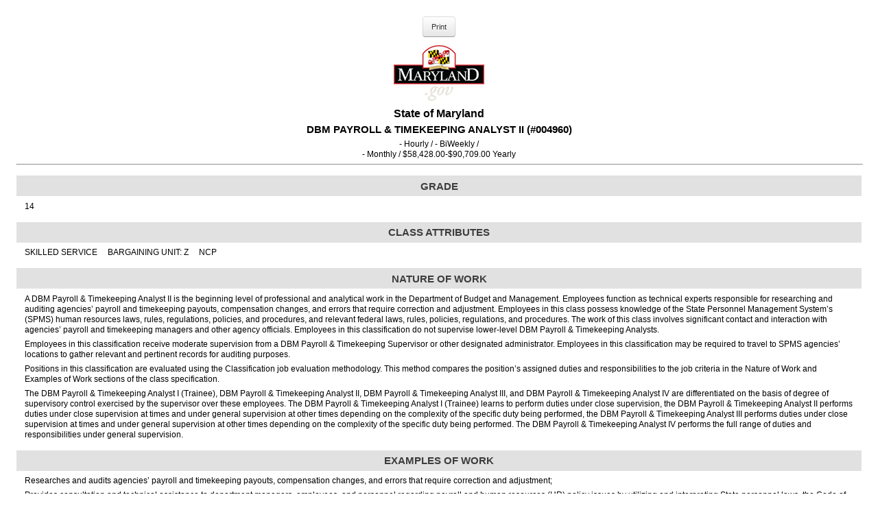

--- FILE ---
content_type: text/html
request_url: https://www.jobapscloud.com/MD/specs/classspecdisplay.asp?ClassNumber=004960&LinkSpec=RecruitNum2&R1=&R3=
body_size: 6391
content:
<!DOCTYPE HTML>
<html lang="en">
<head>
    <meta charset="utf-8">
    <meta name="viewport" content="width=device-width, initial-scale=1.0">
    <meta http-equiv="X-UA-Compatible" content="IE=edge"> 
<title>
State of Maryland</title>
<!-- ********** Begin Meta Data ********** -->

<link rel="shortcut icon" href="/MD/favicon.ico">
<link rel="stylesheet" href="/MD/_skin/client.css">
<link rel="stylesheet" href="/MD/_oec/css/main.css">
     <link href="/MD/_skin/css/bootstrap.custom.buttons.css" rel="stylesheet" />

<!-- Google tag (gtag.js) -->
<script async src="https://www.googletagmanager.com/gtag/js?id=G-LGNF1T0CBG"></script>
<script>
    window.dataLayer = window.dataLayer || [];
    function gtag(){dataLayer.push(arguments);}
    gtag('js', new Date());
    gtag('config', 'G-LGNF1T0CBG');
</script>
<!-- End Google tag -->
</head>
<body class="BodyGeneric">

<!--START BODY SECTION -->
<div id="JobApsContent">

    <div id="ClassSpecsHeader">  
    <div class="Controls">
  
    <input type='button' name='Print' value='Print' class="ButtonStyle"  onclick='window.print()' />
        

    </div>
        
   <p id="CountySeal"><a href="../default.asp"><img src="/MD/_skin/images/MDLogo.png" border="0" id="logo" alt="Official Seal" /></a> 
   </p>
        
      <h1>State of Maryland</h1>
      <h2>DBM PAYROLL & TIMEKEEPING ANALYST II (#004960) </h2><p></p><p>- Hourly / - BiWeekly /<br> - Monthly / $58,428.00-$90,709.00 Yearly</p>
      <p id="EmailMeLink"><a href="https://www.jobapscloud.com/MD/auditor/notify.asp?Code='004960'&amp;BulletinTitle=DBM+PAYROLL+%26+TIMEKEEPING+ANALYST+II%2C+Class+Specification" onclick='goInterestCards(this);return false;'><img src="../../images/mail.jpg" border="0" width="20" alt="mail" height="19" /> Notify Me when a Job Opens for the above position(s)</a></p>

    </div>
    <script type="text/javascript">
        function goInterestCards( obj )
        {
            var winTarget = (opener)? opener : self;
            
                winTarget.window.open(obj.href);
            
            if(opener) self.close();
        }

    </script>
<hr width="100%" noshade="noshade" /> 
    <div class="ClassSpecsWrapper">
       
            <h2>GRADE</h2>
            <div class="ClassSpecsBody">14
</div>
            
            <h2>CLASS ATTRIBUTES</h2>
            <div class="ClassSpecsBody">SKILLED SERVICE     BARGAINING UNIT: Z     NCP 
</div>
            
            <h2>NATURE OF WORK</h2>
            <div class="ClassSpecsBody"><p>A DBM Payroll &amp; Timekeeping Analyst II is the beginning level of professional and analytical work in the Department of Budget and Management. Employees function as technical experts responsible for researching and auditing agencies’ payroll and timekeeping payouts, compensation changes, and errors that require correction and adjustment. Employees in this class possess knowledge of the State Personnel Management System’s (SPMS) human resources laws, rules, regulations, policies, and procedures, and relevant federal laws, rules, policies, regulations, and procedures. The work of this class involves significant contact and interaction with agencies’ payroll and timekeeping managers and other agency officials. Employees in this classification do not supervise lower-level DBM Payroll &amp; Timekeeping Analysts. </p>
<p>Employees in this classification receive moderate supervision from a DBM Payroll &amp; Timekeeping Supervisor or other designated administrator. Employees in this classification may be required to travel to SPMS agencies’ locations to gather relevant and pertinent records for auditing purposes. </p>
<p>Positions in this classification are evaluated using the Classification job evaluation methodology. This method compares the position’s assigned duties and responsibilities to the job criteria in the Nature of Work and Examples of Work sections of the class specification. </p>
<p>The DBM Payroll &amp; Timekeeping Analyst I (Trainee), DBM Payroll &amp; Timekeeping Analyst II, DBM Payroll &amp; Timekeeping Analyst III, and DBM Payroll &amp; Timekeeping Analyst IV are differentiated on the basis of degree of supervisory control exercised by the supervisor over these employees. The DBM Payroll &amp; Timekeeping Analyst I (Trainee) learns to perform duties under close supervision, the DBM Payroll &amp; Timekeeping Analyst II performs duties under close supervision at times and under general supervision at other times depending on the complexity of the specific duty being performed, the DBM Payroll &amp; Timekeeping Analyst III performs duties under close supervision at times and under general supervision at other times depending on the complexity of the specific duty being performed. The DBM Payroll &amp; Timekeeping Analyst IV performs the full range of duties and responsibilities under general supervision.</p>
</div>
            
            <h2>EXAMPLES OF WORK</h2>
            <div class="ClassSpecsBody"><p>Researches and audits agencies’ payroll and timekeeping payouts, compensation changes, and errors that require correction and adjustment; </p>
<p>Provides consultation and technical assistance to department managers, employees, and personnel regarding payroll and human resources (HR) policy issues by utilizing and interpreting State personnel laws, the Code of Maryland Regulations (COMAR), federal laws, including the Fair Labor Standards Act (FLSA), Family Medical Leave Act (FMLA), and other laws, policies, and procedures applicable to employees’ pay and compensation; </p>
<p>Provides advice and guidance to agency managers and payroll and timekeeping personnel regarding recruitment, new hire, on-boarding, re-instatement, and employees’ benefits and retirement compensation matters; </p>
<p>Answers employee questions or complaints about salaries and payments; </p>
<p>Utilizes Workday, the Statewide Personnel System (an enterprise human resources information system) to research, audit, and complete employees’ compensation adjustments regarding edit position restriction (reclassification), overtime, and acting capacity pay issues; </p>
<p>Utilizes the MOJO Help Desk, a cloud-based ticketing system to track, resolve and report on payroll issues and concerns; <br />
Acts as a technical expert in all areas of payroll and timekeeping matters, and provides customer service and guidance to all SPMS agencies on such issues; </p>
<p>Researches and conducts audits of assigned SPMS agencies’ payroll, HR transactions, and reports to assure that an appropriate and accurate payroll process was conducted by agencies in compliance with all relevant legislation and SPMS policies; </p>
<p>Reviews and processes all bi-weekly payroll transactions for SPMS Regular and Contract employees through the integration file process with the Statewide Personnel System (SPS) and the Central Payroll Bureau (CPB), using troubleshooting techniques based on SPMS HR and payroll and timekeeping laws, rules, and regulations; </p>
<p>Analyzes “integrated” payroll system calculations for accuracy; researches and applies corrective action as needed, including salary or pay adjustments for retroactive pay and retirement purposes; </p>
<p>Performs complex calculations using Excel to derive employees’ appropriate and accurate compensation; </p>
<p>Issues and records adjustments to pay related to previous errors or retroactive increases; analyzes payroll process efficiency; </p>
<p>Contacts and interacts with SPS team within DBM’s Shared Services Division to review and determine the accuracy of workers’ compensation history and personal data information; </p>
<p>Establishes employee settlement organization (org) for the return of employees to an active payroll status for the purpose of payouts and compensation settlements; </p>
<p>Creates, audits, corrects, and balances payroll and a variety of statistical reports; </p>
<p>Provides information to employees and agency managers on payroll matters, tax issues, benefit plans, and collective bargaining agreement provisions; </p>
<p>Performs other related duties.</p>
</div>
            
            <h2>KNOWLEDGE, SKILLS AND ABILITIES</h2>
            <div class="ClassSpecsBody"><p>Knowledge of current methods, practices and terminology used in payroll, timekeeping, and financial and statistical record keeping; </p>
<p>Knowledge of Word and Excel Microsoft Office Applications; </p>
<p>Knowledge of the State Personnel and Management System’s (SPMS) rules, laws and regulations governing payroll and timekeeping principles and practices; </p>
<p>Knowledge of the process of monitoring financial records; </p>
<p>Knowledge of State and federal payroll and tax regulations; </p>
<p>Knowledge of the provisions of the State Personnel and Pensions Article, COMAR (Title 17), various Memoranda of Understanding between the State and exclusive representatives of bargaining unit employees, State HR policies, and federal law, such as the Fair Labor Standards Act and the Family Medical Leave Act; </p>
<p>Knowledge of analytical procedures and techniques used in researching, organizing, investigating, and conducting studies of HR actions, operations, and practices; </p>
<p>Skill in researching discrepancies (errors) in payroll and timekeeping data and making necessary adjustments; </p>
<p>Skill in paying attention to details; </p>
<p>Skill in setting up and maintaining Excel spreadsheets; </p>
<p>Skill in developing report formats and preparing reports on payroll and timekeeping transactions; </p>
<p>Skill in time management; </p>
<p>Ability to establish and maintain effective working relationships with agency payroll and timekeeping staff, HR managers, agency officials, and State employees; </p>
<p>Ability to handle and maintain confidential information; </p>
<p>Ability to use and extrapolate information from a large HRIS database system such as SPS Workday; </p>
<p>Ability to effectively communicate ideas, results of findings, procedures and policies, conclusions, and recommendations. </p>
</div>
            
            <h2>MINIMUM QUALIFICATIONS</h2>
            <div class="ClassSpecsBody"><p>Education: Graduation from an accredited high school or possession of a high school equivalency certificate. <br />
Experience: One (1) year of professional experience in payroll or timekeeping work, or professional human resources experience. </p>
<p>Notes: </p>
<p>1. Candidates may substitute 30 college credits from an accredited college or university for he required experience. </p>
<p>2. Candidates may substitute one year of U.S. Armed Forces military service experience in Financial Clerical/Finance Technicians classifications or specialty codes in the financial field for the required experience OR one year of experience as a non-commissioned officer in human resources assistance classification or human resources assistance specialty codes in the human resources management field of work for the required experience. </p>
</div>
            
            <h2>LICENSES, REGISTRATIONS AND CERTIFICATIONS</h2>
            <div class="ClassSpecsBody"><p>1. Employees in this classification are required to obtain certification in State Personnel Management System policies and procedures and in the functionality of the Statewide Personnel System from the Office of Personnel Services and Benefits, Maryland Department of Budget and Management within six months from the time of appointment to the position. Employees are also required to obtain recertification every six months thereafter. </p>
<p>2. Employees in this classification may be assigned duties which require the operation of a motor vehicle. Employees assigned such duties will be required to possess a motor vehicle operator’s license valid in the State of Maryland. </p>
</div>
            
            <h2>ACKNOWLEDGEMENTS</h2>
            <div class="ClassSpecsBody"><p>Class specifications are broad descriptions covering groups of positions used by various State departments and agencies. Position descriptions maintained by the using department or agency specifically address the essential job functions of each position. </p>
<p>This is a Skilled Service classification in the State Personnel Management System. All positions in this classification are Skilled Service positions. Some positions in Skilled Service classifications may be designated Special Appointment in accordance with the State Personnel and Pensions Article, Section 6-405, Annotated Code of Maryland. </p>
<p>This classification is not assigned to a bargaining unit as indicated by the designation of S (supervisor), M (manager), T (agency head), U (Board or Commission member), W (student), X (excluded by executive order), or Z (confidential). As provided by State Personnel and Pensions Article, Section 3-102, special appointment, temporary, contractual, supervisory, managerial, and confidential employees are excluded from collective bargaining. Additionally, certain executive branch agencies are exempt from collective bargaining and therefore, all positions in those agencies are excluded from collective bargaining.</p>
</div>
            
            <h2>Date Established</h2>
            <div class="ClassSpecsBody">November 1, 2022
</div>
            
            <h2>Approved By</h2>
            <div class="ClassSpecsBody">Director, Division of Classification and Salary 
</div>
            
        </div>
    

 <hr />

   <strong>CLASS:</strong> 004960; <strong>EST:</strong> 11/1/2022;
  <!--  PDF, 12/15/2005:  Vondy Fletcher requested that this be removed
		<tr>
			<td align=right><font style="font-size: 11px; font-weight: normal; color: #000000; text-align: center"><strong>EEOC:</strong></font></td>
			<td><font style="font-size: 11px; font-weight: normal; color: #000000; text-align: center"></font></td>
			<td align=right><font style="font-size: 11px; font-weight: normal; color: #000000; text-align: center"><strong>JGP:</strong></font></td>
			<td><font style="font-size: 11px; font-weight: normal; color: #000000; text-align: center"></font></td>
			<td align=right><font style="font-size: 11px; font-weight: normal; color: #000000; text-align: center"><strong>MEDICAL:</strong></font></td>
			<td><font style="font-size: 11px; font-weight: normal; color: #000000; text-align: center"></td>
			<td align=right><font style="font-size: 11px; font-weight: normal; color: #000000; text-align: center"><strong>VET PTS:</strong></font></td>
			<td><font style="font-size: 11px; font-weight: normal; color: #000000; text-align: center"></font></td>
			<td align=right></td>
			<td></td>
		</tr>
		-->
  
<br />

<br class="clear" />
        <!--END BODY SECTION -->
   <div class="push"></div>
   </div>   

		
	<div id="ApPageFooter"> Powered by <a href="http://www.jobaps.com"  rel="external"><img src="/graphics/jobaps_logo_sm.gif" alt="JobAps" /></a></div>
   
    
    <script type="text/javascript" src="/MD/_oec/js/main.js"></script>
    

    <noscript>
        <p>Please enable JavaScript to enhance your experience using this website.</p>
    </noscript>
    
    <noscript>
        <p>Many features of this site utilize JavaScript.</p>
    </noscript>
    </body> 
    </html>


--- FILE ---
content_type: text/css
request_url: https://www.jobapscloud.com/MD/_skin/client.css
body_size: 468
content:

@import url("css/Main.css");
@import url("egov/css/agency-styles.css");
@import url("egov/css/agencystylesadd.css");


/* 
THE AGENCY STYLESHEET
*/




.BodyGeneric #PageContent
{
	background-color: #FFFFFF;
	text-align: left;
	padding: 0em 1em;
	 }
	 
	 #ClassSpecsHeader
	 {
			text-align: center;

}

--- FILE ---
content_type: text/css
request_url: https://www.jobapscloud.com/MD/_skin/css/Main.css
body_size: 2003
content:

/* 
RESET AND SET THE BASE STYLES
@import url(base.css); 
*/

/*
MD AOC COLORS
#4B5B50 = dark green, headers, box borders
#E1E1E1 = light gray, message panel background color

COMMON
#e8e8e8 = light gray, row alternate
#ffcc00 - post-it yellow, for call-outs

*/

html {
	font-size: 1em;
}


/* DEFINE THE OEC BASIC SKIN */
body {
	font-size: 80%;
}

#PageWrapper
{
	margin: 0em auto;
	width: auto;
	background-color:transparent;
}


#PageContent
{
	overflow: visible;
	background-color:transparent;
	padding: 0em 0em;
	min-height: 400px;
}

/* MAKE ROOM FOR POWERED BY */
h1 {
	width: 80%;
}


/*---------------------------------------------*/
/*  HEADER TEMPLATE BODY STYLES                */
/*---------------------------------------------*/


#sideLinkUL{ text-align: right; margin-top: 0.5em;}
.sideLinks .sideLinksLv1 { color: #FFFF99 !important; }
.sideLinks .sideLinksLv1:hover { text-decoration: none !important; }
.sideLinks li { padding-top: 4px !important; }



/*---------------------------------------------*/
/*  FOOTER TEMPLATE STYLES                */
/*---------------------------------------------*/
	

/*---------------------------------------------*/
/* MISC GLOBAL ID SELECTOR                                */
/*---------------------------------------------*/

#StateDrivLicClassLabel
, #HighestGradeLabel
, #HaveDriveLicLabel
, #ProfileConvictionLabel
, #ProfileVetsTypeLabel
, #MarriageInfoLabel
, #SpouseInfoLabel 
, #ExSpouseInfoLabel 
, #ParentGuardianLabel
, #CriminalOtherInfoLabel{
	font-weight: bold;
	display: block;
}
#MilitaryBranchLabel 
,#RaceCodeLabel
{
	font-weight: normal;
}

.AppReferenceTable th.header
,.AppNeighborTable th.header

{
	font-weight: bold;
	text-align: left;
}
	
	
.ParkLocCheck { margin-left: 1em; }
.RaceCodeList{
	margin-top: .5em;
	border-top: 1px solid #E1E1E1;
}


/*---------------------------------------------*/
/*  JOBLISTING PAGE                     */
/*---------------------------------------------*/



/*---------------------------------------------*/
/*  JOBLISTING SEARCH FORM                     */
/*---------------------------------------------*/

/*---------------------------------------------*/
/*  JOBLISTING RESULT TABLE                    */
/*---------------------------------------------*/


/*---------------------------------------------*/
/*  JOB BULLETIN / JOB STATUS                   */
/*---------------------------------------------*/
#JobBulletinBody h2
{
	padding-left: .5em;
	font-style: normal;
}



/*---------------------------------------------*/
/*  JOB STATUS                   */
/*---------------------------------------------*/

/*---------------------------------------------*/
/*  JOB STATUS BOARD		                   */
/*---------------------------------------------*/


/*---------------------------------------------*/
/*  TERMS OF USE                                 */
/*---------------------------------------------*/


/*---------------------------------------------*/
/*  PersonalStatusBoard RESULT TABLE                    */
/*---------------------------------------------*/




/*---------------------------------------------*/
/*  CLASS SPECS                                */
/*---------------------------------------------*/
#ClassSpecsHeader {}
#ClassSpecsHeader h1
,#ClassSpecsHeader h2
{ text-align: center;
	width: 100%
	}

.ClassSpecsWrapper h2
{
	font-style: normal;
}


/*---------------------------------------------*/
/*  HELP TOPICS                                */
/*---------------------------------------------*/

/*---------------------------------------------*/
/*  LOGON FORM                     */
/*---------------------------------------------*/

/*---------------------------------------------*/
/*  USER REGISTRATION                                 */
/*---------------------------------------------*/

/*---------------------------------------------*/
/*  USER UPDATE CONTACT INFO                       */
/*---------------------------------------------*/

/*---------------------------------------------*/
/*  OEC APPLICATION TABS                     */
/*---------------------------------------------*/
/* NAMED ID SELECTORS */
#StateDrivLicClassLabel
 {
	font-weight: bold;
	display: block;
}
/* APP SCHOOL SPECIAL SKILL DIV */
#ApPageSpecialSkills {
	width: 100%;
}


/* COMMON TABLE */

/* APP REVIEW PROFILE TABLE */

/* APP SCHOOL SPECIAL SKILL DIV */
#ApPageSpecialSkills {
	width: 100%;
}

/* APP REVIEW JOB TABLE */

/* APP FORM */

/* DEPT PREFS */

/* LANGUAGES - REVIEW TAB */

/*---------------------------------------------*/
/*  AP REVIEW PRINT TAB                                 */
/*---------------------------------------------*/

/*---------------------------------------------*/
/*  COMMON STYLES                                 */
/*---------------------------------------------*/


/*---------------------------------------------*/
/*  MISC GLOBALS                                 */
/*---------------------------------------------*/


/*---------------------------------------------*/
/*  For Print                                  */
/*---------------------------------------------*/

@media print {
/* Hides or change layout for print */

#leftSide, #global, #global2, #tools, #navTab, .crumb, #footer, .rmHorizontal, .rmRootGroup
{ 
	display: none; 
}
#banner { height: 90px; }
}
